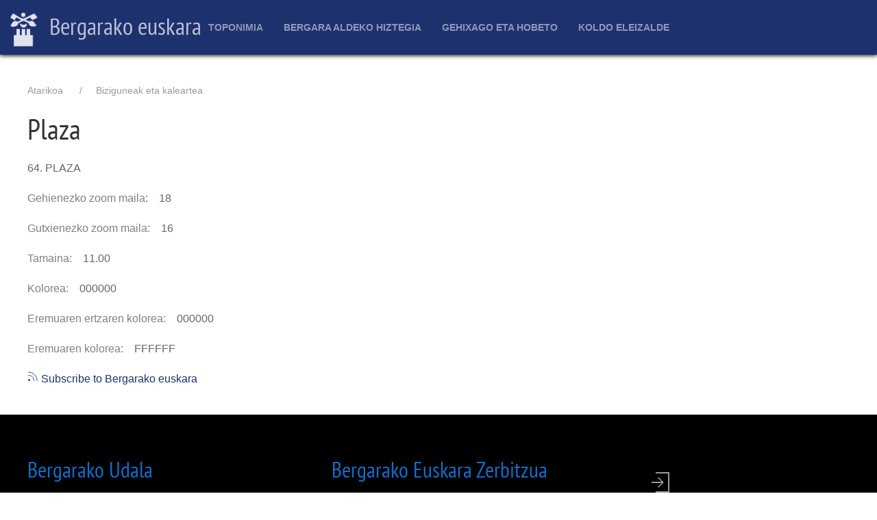

--- FILE ---
content_type: text/html; charset=UTF-8
request_url: http://euskara.bergara.eus/eu/taxonomy/term/206
body_size: 4064
content:
<!DOCTYPE html>
<html lang="eu" dir="ltr">
  <head>
    <meta charset="utf-8" />
<meta name="Generator" content="Drupal 9 (https://www.drupal.org)" />
<meta name="MobileOptimized" content="width" />
<meta name="HandheldFriendly" content="true" />
<meta name="viewport" content="width=device-width, initial-scale=1.0" />
<link rel="icon" href="/themes/custom/uieuskara/favicon.ico" type="image/vnd.microsoft.icon" />
<link rel="alternate" type="application/rss+xml" title="Plaza" href="http://euskara.bergara.eus/eu/taxonomy/term/206/feed" />

    <title>Plaza | Bergarako euskara</title>
    <link rel="stylesheet" media="all" href="/sites/default/files/css/css_DfIk0kDE_97QqZBJr5TF4iiP6Rt7nG3gWSu-Jh5AKCY.css" />
<link rel="stylesheet" media="all" href="https://cdn.jsdelivr.net/npm/uikit@3.5.9/dist/css/uikit.min.css" />
<link rel="stylesheet" media="all" href="/sites/default/files/css/css_ZYgZ9jVLtE4yG2YsIH9d-_bla66cIYtb1JVnWaILZ-Q.css" />
<link rel="stylesheet" media="all" href="/sites/default/files/css/css_VmaGoLQwl2Aw0Gp8tqnXsghtJvJbMBjKWlTu0SfuI3Q.css" />

    <script src="https://use.fontawesome.com/releases/v5.13.1/js/all.js" defer crossorigin="anonymous"></script>
<script src="https://use.fontawesome.com/releases/v5.13.1/js/v4-shims.js" defer crossorigin="anonymous"></script>

  </head>
  <body>
        <a href="#main-content" class="visually-hidden focusable">
      Skip to main content
    </a>
    
      <div class="dialog-off-canvas-main-canvas" data-off-canvas-main-canvas>
    <div id="page-wrapper" class="uk-offcanvas-content">
  <header id="page--header">
      <div -uk-sticky="sel-target: .uk-navbar-container; cls-active: uk-navbar-sticky">
        <nav id="page--navbar" class="uk-navbar-container uk-light" uk-navbar="">
          <div class="uk-navbar-left">
              <div id="region--navbar_brand" class="region region-navbar-brand">
      <div id="uieuskara-branding" class="uk-navbar-item">
      <a href="/eu" title="Atarikoa" rel="home" class="uk-logo">
      <img src="/sites/default/files/bergara-logo-zuri-alpha.png" alt="Atarikoa" class="uk-margin-small-right" /> Bergarako euskara
    </a>
  
  </div>

  </div>

          </div>
                      <div class="uk-navbar-center">
                    <div id="uieuskara-main-menu" class="uk-visible@m">
                          
    <h2 class="visually-hidden" id="uieuskara-main-menu-menu">Main navigation</h2>
    

              
        
    
    <ul class="uk-navbar-nav">
          <li>
                  <a href="/eu/toponimia" data-drupal-link-system-path="toponimia">Toponimia</a>
                                  
          <div class="uk-navbar-dropdown">
    
    <ul class="uk-nav uk-navbar-dropdown-nav">
          <li>
                  <a href="/eu/node/201977" data-drupal-link-system-path="node/201977">Aurkezpena</a>
                      </li>
          <li>
                  <a href="/eu/toponimia/aurkibideak" data-drupal-link-system-path="node/222224">Aurkibideak</a>
                                  
          <div class="uk-navbar-dropdown">
    
    <ul class="uk-nav uk-navbar-dropdown-nav">
          <li>
                  <a href="/eu/toponimia/bilatu" data-drupal-link-system-path="toponimia/bilatu">Bilatzaile arrunta</a>
                      </li>
          <li>
                  <a href="/eu/toponimia/arakatu" data-drupal-link-system-path="toponimia/arakatu">Bilatzaile aurreratua</a>
                      </li>
          <li>
                  <a href="/eu/toponimia-auzoka" data-drupal-link-system-path="toponimia-auzoka">Auzoka</a>
                      </li>
          <li>
                  <a href="/eu/toponimia/elementu" data-drupal-link-system-path="toponimia/elementu">Elementu geografikoka</a>
                      </li>
          <li>
                  <a href="/eu/toponimia-tipografia" data-drupal-link-system-path="toponimia-tipografia">Toponimia maparako ezarpenak</a>
                      </li>
          <li>
                  <a href="/eu/toponimia/lekukotasun" data-drupal-link-system-path="toponimia/lekukotasun">Toponimia lekukotasunak</a>
                      </li>
          <li>
                  <a href="/eu/toponimia/partzelak" data-drupal-link-system-path="toponimia/partzelak">Katastroko partzelak</a>
                      </li>
        </ul>

          </div>
      
              </li>
          <li>
                  <a href="/eu/toponimia/mapak" data-drupal-link-system-path="node/226882">Mapak</a>
                                  
          <div class="uk-navbar-dropdown">
    
    <ul class="uk-nav uk-navbar-dropdown-nav">
          <li>
                  <a href="/eu/toponimia/mapa" data-drupal-link-system-path="toponimia/mapa">Mapa interaktiboa</a>
                      </li>
          <li>
                  <a href="/eu/toponimia/mapa/paperekoa" data-drupal-link-system-path="node/300001">Papereko mapa toponimikoa</a>
                      </li>
        </ul>

          </div>
      
              </li>
          <li>
                  <a href="/eu/toponimia/azterlanak" data-drupal-link-system-path="node/222083">Azterlanak</a>
                      </li>
          <li>
                  <a href="/eu/toponimia/parte-hartu" data-drupal-link-system-path="node/226884">Parte hartu</a>
                      </li>
          <li>
                  <a href="/eu/node/302905" data-drupal-link-system-path="node/302905">Argazkiak</a>
                      </li>
          <li>
                  <a href="/eu/toponimia/argibideak" data-drupal-link-system-path="node/201979">Toponimia atalerako argibideak</a>
                      </li>
        </ul>

          </div>
      
              </li>
          <li>
                  <a href="/eu/hiztegia" data-drupal-link-system-path="hiztegia">Bergara aldeko hiztegia</a>
                                  
          <div class="uk-navbar-dropdown">
    
    <ul class="uk-nav uk-navbar-dropdown-nav">
          <li>
                  <a href="/eu/hiztegia/bilatu" data-drupal-link-system-path="hiztegia/bilatu">Hiztegian bilatu</a>
                      </li>
          <li>
                  <a href="/eu/hiztegia/gaztelera-euskara" data-drupal-link-system-path="node/201935">Gaztelania-euskara</a>
                      </li>
          <li>
                  <a href="/eu/node/202235" data-drupal-link-system-path="node/202235">Sailkako zerrendak</a>
                      </li>
          <li>
                  <a href="/eu/hiztegi-elektronikoa" data-drupal-link-system-path="node/202234">Argibideak</a>
                      </li>
          <li>
                  <a href="/eu/hiztegia/argibideak" data-drupal-link-system-path="node/201923">Liburuko sarrerak</a>
                      </li>
          <li>
                  <a href="/eu/hiztegia/arakatu" data-drupal-link-system-path="hiztegia/arakatu">Bilaketa aurreratua</a>
                      </li>
          <li>
                  <a href="/eu/hiztegia/argazkiak" data-drupal-link-system-path="hiztegia/argazkiak">Argazkiak</a>
                      </li>
        </ul>

          </div>
      
              </li>
          <li>
                  <a href="/eu/gehixago-eta-hobeto" data-drupal-link-system-path="node/208188">Gehixago eta Hobeto</a>
                                  
          <div class="uk-navbar-dropdown">
    
    <ul class="uk-nav uk-navbar-dropdown-nav">
          <li>
                  <a href="/eu/akatsak" title="" data-drupal-link-system-path="node/208268">Akats zerrenda</a>
                      </li>
          <li>
                  <a href="/eu/node/221406" title="Ahozkotasuna lantzeko gidak eta ariketak, generoka" data-drupal-link-system-path="node/221406">Gidak/ariketak</a>
                      </li>
          <li>
                  <a href="/eu/jokoak" data-drupal-link-system-path="node/208579">Hizkuntza jokoak</a>
                      </li>
          <li>
                  <a href="/eu/sailkatuak" title="" data-drupal-link-system-path="node/208280">Sailkatuak</a>
                      </li>
          <li>
                  <a href="/eu/Apatxi-aldizkaria" title="" data-drupal-link-system-path="node/208287">Apatxi aldizkaria</a>
                      </li>
        </ul>

          </div>
      
              </li>
          <li>
                  <a href="/eu/koldo-eleizalde-lehiaketa" title="Koldo Eleizalde lehiaketari buruzkoak jasoko dira hemen." data-drupal-link-system-path="node/208408">Koldo Eleizalde</a>
                                  
          <div class="uk-navbar-dropdown">
    
    <ul class="uk-nav uk-navbar-dropdown-nav">
          <li>
                  <a href="https://euskara.bergara.eus/eu/koldo-eleizalde-lehiaketa">Aurkezpena</a>
                      </li>
          <li>
                  <a href="/eu/koldo-eleizalde-lehiaketa_Oinarriak" data-drupal-link-system-path="node/300005">Oinarriak</a>
                      </li>
          <li>
                  <a href="/eu/koldo-eleizalde-lehiaketan-parte-hartzeko-orria" data-drupal-link-system-path="node/300003">Parte hartzeko orria</a>
                      </li>
          <li>
                  <a href="/eu/grabaketak" data-drupal-link-system-path="node/208578">Grabaketak</a>
                      </li>
          <li>
                  <a href="/eu/lan-sarituen-liburuak" data-drupal-link-system-path="node/300357">Lan sarituen liburuak</a>
                      </li>
        </ul>

          </div>
      
              </li>
        </ul>

      


      </div>




            </div>
                    <div class="uk-navbar-right">
                                      <a href="#offcanvas" class="uk-navbar-toggle uk-hidden@m" uk-toggle uk-navbar-toggle-icon></a>
                      </div>
        </nav>
      </div>
  </header>

  <div id="page" class="uk-container uk-margin">
    <div id="page--wrapper" class="uk-grid" uk-grid>
      <main id="page--content" class="uk-width-1-1">
        <a id="main-content" tabindex="-1"></a>
          <div id="region--content" class="region region-content">
      <div id="uieuskara-breadcrumbs" class="block block-system block-system-breadcrumb-block">
    
        

            <nav role="navigation" aria-labelledby="system-breadcrumb">
    <h2 id="system-breadcrumb" class="visually-hidden">Breadcrumb</h2>
    <ol class="uk-breadcrumb">
                  <li><a href="/eu">Atarikoa</a></li>
                        <li><a href="/eu/taxonomy/term/204">Biziguneak eta kaleartea</a></li>
              </ol>
  </nav>

      </div>
  <div id="uieuskara-page-title" class="block block-core block-page-title-block">
    
        

          
  
  <h1 class="uk-article-title uk-margin-remove-top">Plaza</h1>
  

      </div>
  <div id="uieuskara-messages">
    <div data-drupal-messages-fallback class="hidden"></div>
  </div>
  <div id="uieuskara-content" class="block block-system block-system-main-block">
    
        

          <div class="views-element-container uk-form-row uk-margin"><div class="js-view-dom-id-dbd11eb1b70be07ff9595e4774167a72283bd954858cbc218c42753fac1ecd0d">
  
  
  

      <header>
      <div>
  
    
  


            <div class="uk-margin"><p>64. PLAZA</p></div>
      



  <div class="has-inline-label">
    <div class="inline-label">Gehienezko zoom maila</div>
              <div class="uk-margin">18</div>
          </div>
  



  <div class="has-inline-label">
    <div class="inline-label">Gutxienezko zoom maila</div>
              <div class="uk-margin">16</div>
          </div>
  



  <div class="has-inline-label">
    <div class="inline-label">Tamaina</div>
              <div class="uk-margin">11.00</div>
          </div>
  



  <div class="has-inline-label">
    <div class="inline-label">Kolorea</div>
              <div class="uk-margin">000000</div>
          </div>
  



  <div class="has-inline-label">
    <div class="inline-label">Eremuaren ertzaren kolorea</div>
              <div class="uk-margin">000000</div>
          </div>
  



  <div class="has-inline-label">
    <div class="inline-label">Eremuaren kolorea</div>
              <div class="uk-margin">FFFFFF</div>
          </div>
  

</div>

    </header>
  
  
  

    

  
  

  
  <div class="uk-display-block uk-margin-top">
  <a href="http://euskara.bergara.eus/eu/taxonomy/term/206/feed" title="Subscribe to Bergarako euskara" class="feed-icon"><i class="uk-text-top" uk-icon="icon: rss; ratio: 0.8"></i> Subscribe to Bergarako euskara</a>
</div>

</div>
</div>

      </div>

  </div>

      </main>

      
          </div>
  </div>

  <footer id="page-footer" role="contentinfo" class="uk-padding">
  
    
          <div uk-grid class="uk-container uk-margin-top">
        <div>
                        <div id="region--footer_ezker" class="region region-footer-ezker">
      <div id="udalariburuzkodatuak" class="block block-block-content block-block-content4aa37f88-aec2-476a-bcb5-32f156e9e821">
    
        

          


            <div class="uk-margin"><h2><a href="https://www.bergara.eus">Bergarako Udala</a></h2>

<p>San Martin Agirre plaza, 1 · 20570 · Bergara · GIPUZKOA</p>

<p>943 77 91 00 · <a href="https://www.bergara.eus/eu/node/592">Harremanetarako</a></p>
</div>
      

      </div>

  </div>

                      
        </div>
        <div>
                        <div id="region--footer_erdi" class="region region-footer-erdi">
      <div id="euskarazerbitzuarekinharremanetanjartzeko" class="block block-block-content block-block-content0c62bcdf-327c-4d42-924d-1d13f4a0385e">
    
        

          


            <div class="uk-margin"><h2><a href="https://www.bergara.eus">Bergarako Euskara Zerbitzua</a></h2>

<p>San Martin Agirre plaza, 1 · 20570 · Bergara · GIPUZKOA</p>

<p>943 77 91 00 · <a href="/harremanetarako">Harremanetarako</a></p>
</div>
      

      </div>

  </div>

                      
        </div>
        <div>
                        <div id="region--footer_eskubi" class="region region-footer-eskubi">
    <nav role="navigation" aria-labelledby="uieuskara-account-menu-menu" id="uieuskara-account-menu">
            
  <h2 class="visually-hidden" id="uieuskara-account-menu-menu">User account menu</h2>
  

        

        <ul class="uk-navbar-nav">
          <li>

                          
        <a href="/index.php/eu/user/login" class="uk-icon-link"><span uk-icon="icon: sign-in; ratio: 2"></span></a>
              </li>
        </ul>
  


  </nav>

  </div>

                      
        </div>
      </div>
    
  </footer>

      <div id="offcanvas" uk-offcanvas>
      
<style type="text/css">
	.uk-offcanvas-bar .uk-nav-default > li > a {
		color: white;
		font-size: 1.1rem;
	}
	.uk-offcanvas-bar {
	    background: cadetblue;
	}
</style>

  <div id="region--offcanvas" class="region region-offcanvas uk-offcanvas-bar">
	<div class="uk-text-center uk-padding">
		<img src="/sites/default/files/bergara-logo-zuri-alpha.png" style="margin:auto; width: 64px; height:auto;" />
	</div>
    <nav role="navigation" aria-labelledby="uieuskara-main-menu-offcanvas-menu" id="uieuskara-main-menu-offcanvas">
            
  <h2 class="visually-hidden" id="uieuskara-main-menu-offcanvas-menu">Main navigation</h2>
  

        
        
    <ul class="uk-nav uk-nav-default uk-nav-parent-icon" uk-nav>
                        <li class="uk-parent">
                      <a href="#">Toponimia</a>
                                        
    <ul class="uk-nav-sub">
                        <li>
                      <a href="/index.php/eu/node/201977" data-drupal-link-system-path="node/201977">Aurkezpena</a>
                                  </li>
                        <li class="uk-parent">
                      <a href="/index.php/eu/toponimia/aurkibideak" data-drupal-link-system-path="node/222224">Aurkibideak</a>
                                        
    <ul class="uk-nav-sub">
                      </li>
                      </li>
                      </li>
                      </li>
                      </li>
                      </li>
                      </li>
        </ul>

  
                        </li>
                        <li class="uk-parent">
                      <a href="/index.php/eu/toponimia/mapak" data-drupal-link-system-path="node/226882">Mapak</a>
                                        
    <ul class="uk-nav-sub">
                      </li>
                      </li>
        </ul>

  
                        </li>
                        <li>
                      <a href="/index.php/eu/toponimia/azterlanak" data-drupal-link-system-path="node/222083">Azterlanak</a>
                                  </li>
                        <li>
                      <a href="/index.php/eu/toponimia/parte-hartu" data-drupal-link-system-path="node/226884">Parte hartu</a>
                                  </li>
                        <li>
                      <a href="/index.php/eu/node/302905" data-drupal-link-system-path="node/302905">Argazkiak</a>
                                  </li>
                        <li>
                      <a href="/index.php/eu/toponimia/argibideak" data-drupal-link-system-path="node/201979">Toponimia atalerako argibideak</a>
                                  </li>
        </ul>

  
                        </li>
                        <li class="uk-parent">
                      <a href="#">Bergara aldeko hiztegia</a>
                                        
    <ul class="uk-nav-sub">
                        <li>
                      <a href="/index.php/eu/hiztegia/bilatu" data-drupal-link-system-path="hiztegia/bilatu">Hiztegian bilatu</a>
                                  </li>
                        <li>
                      <a href="/index.php/eu/hiztegia/gaztelera-euskara" data-drupal-link-system-path="node/201935">Gaztelania-euskara</a>
                                  </li>
                        <li>
                      <a href="/index.php/eu/node/202235" data-drupal-link-system-path="node/202235">Sailkako zerrendak</a>
                                  </li>
                        <li>
                      <a href="/index.php/eu/hiztegi-elektronikoa" data-drupal-link-system-path="node/202234">Argibideak</a>
                                  </li>
                        <li>
                      <a href="/index.php/eu/hiztegia/argibideak" data-drupal-link-system-path="node/201923">Liburuko sarrerak</a>
                                  </li>
                        <li>
                      <a href="/index.php/eu/hiztegia/arakatu" data-drupal-link-system-path="hiztegia/arakatu">Bilaketa aurreratua</a>
                                  </li>
                        <li>
                      <a href="/index.php/eu/hiztegia/argazkiak" data-drupal-link-system-path="hiztegia/argazkiak">Argazkiak</a>
                                  </li>
        </ul>

  
                        </li>
                        <li class="uk-parent">
                      <a href="#">Gehixago eta Hobeto</a>
                                        
    <ul class="uk-nav-sub">
                        <li>
                      <a href="/index.php/eu/akatsak" title="" data-drupal-link-system-path="node/208268">Akats zerrenda</a>
                                  </li>
                        <li>
                      <a href="/index.php/eu/node/221406" title="Ahozkotasuna lantzeko gidak eta ariketak, generoka" data-drupal-link-system-path="node/221406">Gidak/ariketak</a>
                                  </li>
                        <li>
                      <a href="/index.php/eu/jokoak" data-drupal-link-system-path="node/208579">Hizkuntza jokoak</a>
                                  </li>
                        <li>
                      <a href="/index.php/eu/sailkatuak" title="" data-drupal-link-system-path="node/208280">Sailkatuak</a>
                                  </li>
                        <li>
                      <a href="/index.php/eu/Apatxi-aldizkaria" title="" data-drupal-link-system-path="node/208287">Apatxi aldizkaria</a>
                                  </li>
        </ul>

  
                        </li>
                        <li class="uk-parent">
                      <a href="#">Koldo Eleizalde</a>
                                        
    <ul class="uk-nav-sub">
                        <li>
                      <a href="https://euskara.bergara.eus/eu/koldo-eleizalde-lehiaketa">Aurkezpena</a>
                                  </li>
                        <li>
                      <a href="/index.php/eu/koldo-eleizalde-lehiaketa_Oinarriak" data-drupal-link-system-path="node/300005">Oinarriak</a>
                                  </li>
                        <li>
                      <a href="/index.php/eu/koldo-eleizalde-lehiaketan-parte-hartzeko-orria" data-drupal-link-system-path="node/300003">Parte hartzeko orria</a>
                                  </li>
                        <li>
                      <a href="/index.php/eu/grabaketak" data-drupal-link-system-path="node/208578">Grabaketak</a>
                                  </li>
                        <li>
                      <a href="/index.php/eu/lan-sarituen-liburuak" data-drupal-link-system-path="node/300357">Lan sarituen liburuak</a>
                                  </li>
        </ul>

  
                        </li>
        </ul>

  


  </nav>
<nav role="navigation" aria-labelledby="uieuskara-account-menu-offcanvas-menu" id="uieuskara-account-menu-offcanvas">
            
  <h2 class="visually-hidden" id="uieuskara-account-menu-offcanvas-menu">User account menu</h2>
  

        
        
    <ul class="uk-nav uk-nav-default uk-nav-parent-icon" uk-nav>
                        <li>
                      <a href="/index.php/eu/user/login" data-drupal-link-system-path="user/login">Sartu</a>
                                  </li>
        </ul>

  


  </nav>

  </div>

    </div>
  </div>

  </div>

    
    <script type="application/json" data-drupal-selector="drupal-settings-json">{"path":{"baseUrl":"\/","scriptPath":null,"pathPrefix":"eu\/","currentPath":"taxonomy\/term\/206","currentPathIsAdmin":false,"isFront":false,"currentLanguage":"eu"},"pluralDelimiter":"\u0003","suppressDeprecationErrors":true,"user":{"uid":0,"permissionsHash":"ff0a887f68a4bbb391f29b031396babba66f5c96fe0a4e99dd823b1da029acf2"}}</script>
<script src="/sites/default/files/js/js_JA8QuAJLnJm07vcdd21oBNiHPBNFiqug1UODJUKcoVk.js"></script>
<script src="//cdn.jsdelivr.net/npm/uikit@3.5.9/dist/js/uikit.min.js"></script>
<script src="//cdn.jsdelivr.net/npm/uikit@3.5.9/dist/js/uikit-icons.min.js"></script>
<script src="/sites/default/files/js/js_0Lra2iIW3ddw_rY90zQGzN-wsq2MS28p-cV2JE83exs.js"></script>

  </body>
</html>


--- FILE ---
content_type: text/javascript
request_url: http://euskara.bergara.eus/sites/default/files/js/js_0Lra2iIW3ddw_rY90zQGzN-wsq2MS28p-cV2JE83exs.js
body_size: 877
content:
/**
 * @file
 * Attaches behaviors for the UIkit theme.
 */

(function ($) {

  'use strict';

  Drupal.behaviors.uikitButtonLinks = {
    attach: function () {
      var buttonLink = $('a.button');

      buttonLink.each(function () {
        var coreButton = !this.classList.contains('uk-button');
        var dangerButton = this.classList.contains('button--danger');
        var smallButton = this.classList.contains('button--small');


        if (dangerButton) {
          // Add the uk-button-danger class to button--danger links.
          $(this).addClass('uk-button uk-button-danger');
        }
        else if (coreButton) {
          // Add the uk-button class to button links.
          $(this).addClass('uk-button uk-button-default');
        }

        if (smallButton) {
          // Add the uk-button-smalll class to button--small links.
          $(this).addClass('uk-button-small');
        }
      })
    }
  };

  Drupal.behaviors.uikitComments = {
    attach: function () {
      var comments = $('.uk-comment-list');
      var permalink = comments.find(':regex(id,comment-[0-9])');

      // First move all permalinks inside their list item.
      permalink.each(function () {
        $(this).prependTo($(this).next('li'));
      });

      // Now move the indented comments into the previous list item.
      var indented = comments.find('.indented');
      var comment = '<ul>' + indented.html() + '</ul>';
      var sibling = indented.prev('li');
      $(comment).appendTo(sibling);

      // We don't want the original indented comment, so we remove it.
      $(indented).replaceWith();
    }
  }
})(jQuery);

/**
 * Regular expression selector filter.
 */
jQuery.expr[':'].regex = function(elem, index, match) {
  var matchParams = match[3].split(','),
    validLabels = /^(data|css):/,
    attr = {
      method: matchParams[0].match(validLabels) ?
        matchParams[0].split(':')[0] : 'attr',
      property: matchParams.shift().replace(validLabels,'')
    },
    regexFlags = 'ig',
    regex = new RegExp(matchParams.join('').replace(/^\s+|\s+$/g,''), regexFlags);
  return regex.test(jQuery(elem)[attr.method](attr.property));
};;
/**
 * @file
 * Attaches behaviors for uieuskara.
 */

(function ($) {

  'use strict';

  Drupal.behaviors.uieuskara = {
    attach: function () {
    }
  };
})(jQuery);;
